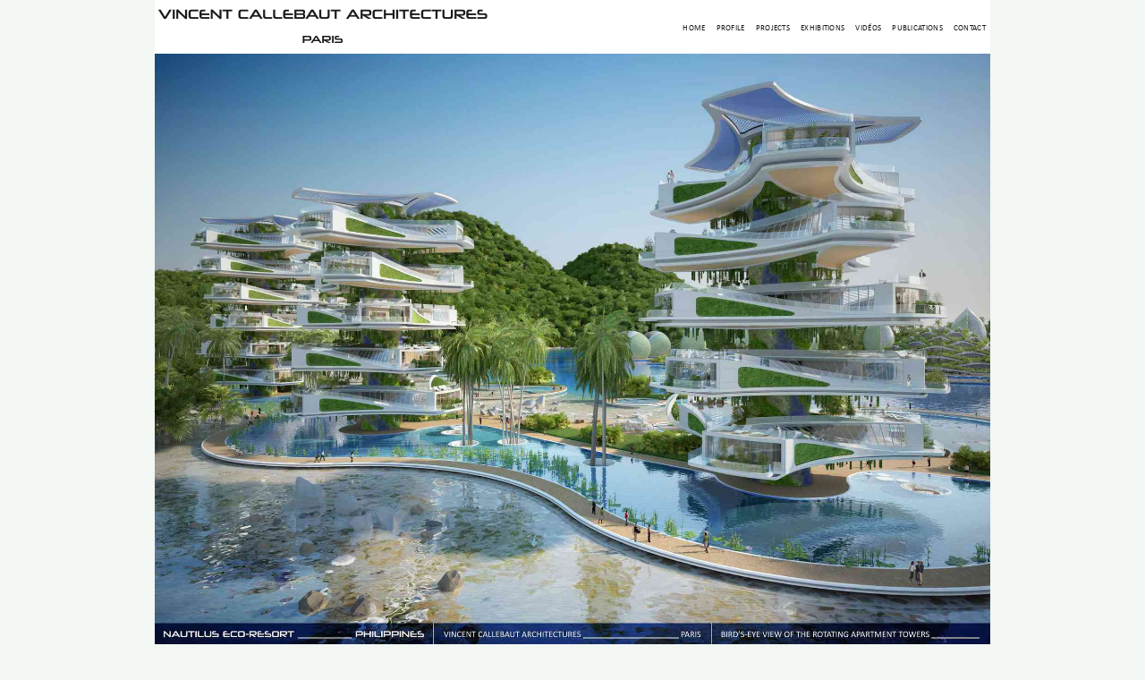

--- FILE ---
content_type: text/html; charset=utf-8
request_url: https://vincent.callebaut.org/zoom/projects/170831_nautilusecoresort/nautilusecoresort_pl025
body_size: 13859
content:
<!DOCTYPE html><html lang="en" prefix="og: http://ogp.me/ns#">



<head>
    <meta charset="utf-8">
    <script async src="https://www.googletagmanager.com/gtag/js?id=UA-4971504-1"></script>
    <script>
        window.dataLayer = window.dataLayer || [];
        function gtag() {
            dataLayer.push(arguments);
        }
        gtag('js', new Date());
        gtag('config', 'UA-4971504-1');
    </script>

    <!-- <script src="/static/js/lazysizes.min.js"></script> -->
    
    <title>NAUTILUS ECO-RESORT - Vincent Callebaut Architectures</title>
    <link rel="canonical" href="https://vincent.callebaut.org/zoom/projects/170831_nautilusecoresort/nautilusecoresort_pl025" />
    <meta name="title" content="NAUTILUS ECO-RESORT - Vincent Callebaut Architectures" />
    <meta name="description" content="170831_nautilusecoresortnautilusecoresort_pl025" />


    <meta property="og:url" content="https://vincent.callebaut.org/zoom/projects/170831_nautilusecoresort/nautilusecoresort_pl025" />
    <meta property="og:description" content="170831_nautilusecoresortnautilusecoresort_pl025" />
    <meta property="og:image" content="" />
    <meta property="og:site_name" content="VINCENT CALLEBAUT ARCHITECTURES" />
    <meta property="og:title" content="NAUTILUS ECO-RESORT - Vincent Callebaut Architectures" />
    <meta property="og:type" content="website" />
    <meta property="og:publish_date" content="2021-02-04T00:00:00-0600">


    <meta name="twitter:card" content="summary" />
    <meta name="twitter:title" content="NAUTILUS ECO-RESORT - Vincent Callebaut Architectures" />
    <meta name="twitter:description" content="170831_nautilusecoresortnautilusecoresort_pl025" />
     
    
     


    <!-- -------------------------------------------------------- import meta commun   ---------------- -->
    
<!--=========================================== Meta =====================================-->




<meta name="author" content="Daniel CALLEBAUT">



<meta http-equiv="content-type" content="text/html; charset=utf-8">
<meta name="google-site-verification" content="bUmRgwDIWvAsaztlKM_EbiYs6M3huQCf5BZGkH15o2g" />
<meta charset="UTF-8">
<meta name="viewport" content="width=device-width, initial-scale=1.0">
<meta name="Date-Creation-yyyymmdd" content="20160101">
<meta name="Date-Revision-yyyymmdd" content="20201218">








<!--=======================================================================================-->


    
    


    <script type="application/ld+json">
        {
            "@context": "http://schema.org",
            "@type": "Organization",
            "name": "Vincent Callebaut",
            "url": "https://vincent.callebaut.org",
            "address": "2, rue de la Roquette  75011 Paris France",
            "sameAs": [
                "https://www.facebook.com/Vincent.Callebaut.Architectures/",
                "https://www.linkedin.com/in/vincent-callebaut-60a0b4139/"
            ]
        }
    </script>


    <meta name="google-site-verification" content="bUmRgwDIWvAsaztlKM_EbiYs6M3huQCf5BZGkH15o2g" />

    <!-- ***************************    Chargement js  ************************************ -->




    <!-- ***************************    Chargement css  ************************************ -->


    <!-- Mobile Configurations
        ======================================================================== -->
    <meta name="apple-mobile-web-app-capable" content="yes">
    <meta name="apple-mobile-web-app-status-bar-style" content="black">
    <meta name="viewport" content="width=device-width, initial-scale=1.0">

    <!-- fav and icons for Mobile
            ======================================================================== -->
    <link rel="shortcut icon" href="/static/icons/logo_vca_icon.png" />
    <link rel="apple-touch-icon" sizes="57x57" href="/static/icons/apple-touch-icon-57x57.png" />
    <link rel="apple-touch-icon" sizes="60x60" href="/static/icons/apple-touch-icon-60x60.png" />
    <link rel="apple-touch-icon" sizes="72x72" href="/static/icons/apple-touch-icon-72x72.png" />
    <link rel="apple-touch-icon" sizes="76x76" href="/static/icons/apple-touch-icon-76x76.png" />
    <link rel="apple-touch-icon" sizes="114x114" href="/static/icons/apple-touch-icon-114x114.png" />
    <link rel="apple-touch-icon" sizes="120x120" href="/static/icons/apple-touch-icon-120x120.png" />
    <link rel="apple-touch-icon" sizes="144x144" href="/static/icons/apple-touch-icon-144x144.png" />
    <link rel="apple-touch-icon" sizes="152x152" href="/static/icons/apple-touch-icon-152x152.png" />
    <link rel="apple-touch-icon" sizes="180x180" href="/static/icons/apple-touch-icon-180x180.png" />

    <!-- <link rel="preload" href="/static/css/mix12.css" as="style"> -->
    <link rel="stylesheet"  href="/static/css/mix12.css" media="screen">
    <link rel="stylesheet"  href="/static/css/grid__css.css" media="screen">
    <style>
        html {
            background-color: #f2f7f3;
            overflow-y: scroll;
        }

        .largeur {
            --main-width: calc((100vh - 60px) * 1.415 - 0px);
            max-width: 98vw;
            width: var(--main-width);
        }

        .texte-largeur {
            --main-width: calc((100vh - 60px) * 1.415 - 0px);
            display: block;
            max-width: 98vw;
            width: var(--main-width);
            display: flex;
            justify-content: center;
            margin: 0 auto 0 auto;
            z-index: 100;
            /* a cause de la barre sociaux */
        }

        .haut-calc-large {
            --main-width: calc((100vh - 60px) * 1.415);
            max-width: 100vw;
            width: var(--main-width);
            display: flex;
            justify-content: center;
            position: fixed;
            right: 0;
            left: 0;
            margin: 0 auto 0 auto;
            z-index: 2;
        }

        /* a cause de la barre sociaux */

        .myButton {
            display: inline-block;
        }
    </style>
    
<style>
    .affiche_container {
        display: -webkit-flex;
        display: flex;
        flex-direction: column;
        z-index: -2;
        margin: 0 auto;
        align-items: center;
        max-width: 98%;
    }

    .affiche_box {}

    .affiche_img {
        height: 100%;
        max-height: calc(100vh - 60px);
        object-fit: contain;
    }
</style>

</head>

<body><input type='hidden' name='csrfmiddlewaretoken'
        value='4AxKRZ9bpM9uLktVfNfS2PYP8DntrVwNI4iJcKQbGsjAN9Ajc3D5kWhEPrEbfL7N' />


    <div class="haut-calc-large">
        <nav class="navbar">
            <img class="navbar__logo blur-up" alt="project" src="/static/images/vincent_logomd1.png"
                width="700px" height="100px" alt='Company Logo'>

            <div class="menu-toggle" id="mobile-menu">
                <span class="bar"></span>
                <span class="bar"></span>
                <span class="bar"></span>
            </div>

            <ul class="nav navbar__ul">
                
                <li class="navbar__item"><a href="/">Home</a></li>
                <li class="navbar__item"><a href="/cv/">Profile</a></li>
                <li class="navbar__item"><a href="/category/projects/">Projects</a></li>
                <li class="navbar__item"><a href="/category/exhibitions/">Exhibitions</a></li>
                <li class="navbar__item"><a href="/category/videos/">Vidéos</a></li>
                <li class="navbar__item"><a href="/category/publications/">Publications</a></li>
                <li class="navbar__item"><a href="/contact/">Contact</a></li>
            </ul>

        </nav>
    </div>
    <div class="navbar__fluide">
        <span></span>
    </div>

    <!-- <div class="slide__first">hello le monde</div> -->
    


    
<div class="affiche_container">
   
    <div class="affiche_box">
        
        <a href=javascript:history.go(-1)>
        <img class="affiche_img lazyload blur-up slide__dim"
        src="/static/projects/170831_nautilusecoresort/hr/nautilusecoresort_pl025.jpg" width="1800px" height="1272px" style="max-width: 100%;" alt="170831_nautilusecoresort-nautilusecoresort_pl025"/>
        </a>
    </div>
</div>

    
    
    
    
    
    
    

    
    
    
    
<style>
    .calc-large {
        --main-width: calc((100vh - 60px) * 1.415);
        display: block;
        max-width: 100vw;
        width: var(--main-width);
        margin-left: auto;
        margin-right: auto;
        max-width: 98.0vw;
        /*display: flex;
    justify-content: center;*/
    }
</style>
<div class="foot">
    <div class="foot__container calc-large ">
        <div class="foot__grid">
            <div class="foot__col1">
                <h3>STAY IN TOUCH</h3>
                <br>
                <div class="texte"> PHONE : 0033.1.45.70.86.41
                    <br /> WEBSITE : www.vincent.callebaut.org
                    <br /> EMAIL : vincent@callebaut.org
                    <br /> POSTAL ADDRESS :
                    <br /> Vincent Callebaut Architectures
                    <br /> 7, place Félix Eboué
                    <br /> 75012 Paris
                    <br /> France
                    <br />
                </div>
            </div>
            <div class="foot__col2">
                <h3>SUBSCRIBE TO OUR NEWSLETTER</h3>
                <br>
                <form method="POST" action ="/sauve_visiteur/">
                    
                    <input type="hidden" name="csrfmiddlewaretoken" value="DsTLmpzwhpOqzMjUiJy8VAvRrb80OkmBnPylWlU0pdEFztxZc5PCp6jZJYBY8MdK">
                    <!-- Email Address -->
                    <p><label for="id_email">Email:</label> <input type="text" name="email" maxlength="40" id="id_email"></p>
                    <br />
                    <button type="submit">Save</button>
                    <br /> <br />
                    <p>We promise that we will never share your e-mail address with any third party company.
                    </p>
                </form>
            </div>
            <div class="foot__col3">
                <h3>LATEST PROJECTS</h3>
                <div class="foot__grid__col3">
                    <div class="img1">
                        <a href="/object/251114_archiboretum/archiboretum/projects" class="item-image overlay-hover scale-hover-2x">
                            <img class="img_grid lazyload blur-up" alt="project"
                                src="/static/projects/251114_archiboretum/thumb/archiboretum_pl000.jpg" width="720" height="509" alt="Project Image" loading="lazy">
                        </a>
                    </div>
                    <div class="img1">
                        <a href="/object/250126_chashitsu/chashitsu/projects" class="item-image overlay-hover scale-hover-2x">
                            <img class="img_grid lazyload blur-up" alt="project"
                                src="/static/projects/250126_chashitsu/thumb/chashitsu_pl000.jpg" width="720" height="509" alt="Project Image" loading="lazy">
                        </a>
                    </div>
                    <div class="img1">
                        <a href="/object/241011_taijitu/taijitu/projects" class="item-image overlay-hover scale-hover-2x">
                            <img class="img_grid lazyload blur-up" alt="project"
                                src="/static/projects/241011_taijitu/thumb/taijitu_pl000.jpg" width="720" height="509"  alt="Project Image" loading="lazy">
                        </a>
                    </div>
                    <div class="img1">
                        <a href="/object/240916_taoleedplatinum/taoleedplatinum/projects" class="item-image overlay-hover scale-hover-2x">
                            <img class="img_grid lazyload blur-up" alt="project"
                                src="/static/projects/240916_taoleedplatinum/thumb/taoleedplatinum_pl000.jpg" width="720" height="509"  alt="Project Image" loading="lazy">
                        </a>
                    </div>
                    <div class="img1">
                        <a href="/object/240517_earthworks/earthworks/projects"
                            class="item-image overlay-hover scale-hover-2x">
                            <img class="img_grid lazyload blur-up" alt="project"
                                src="/static/projects/240517_earthworks/thumb/earthworks_pl000.jpg" width="720" height="509"  alt="Project Image" loading="lazy">
                        </a>
                    </div>
                    <div class="img1">
                        <a href="/object/240325_dunes/dunes/projects"
                            class="item-image overlay-hover scale-hover-2x">
                            <img class="img_grid lazyload blur-up" alt="project"
                                src="/static/projects/240325_dunes/thumb/dunes_pl000.jpg" width="720" height="509"  alt="Project Image" loading="lazy">
                        </a>
                    </div>
                </div>
            </div>
        </div>
        <br>
        <!-- ShareThis BEGIN --><div class="sharethis-inline-share-buttons"></div><!-- ShareThis END -->
        
        <br>
        <div class="foot__copyright">
            <p> Copyright : Vincent Callebaut Architectures</p>
            <p> All rights reserved.</p>
            <br>
        </div>
    </div>
    
    


    <script>
        let hamburger = document.querySelector('.menu-toggle');
        let menu = document.querySelector('.nav');
        hamburger.addEventListener('click', function () {
            hamburger.classList.toggle('is-active');
            menu.classList.toggle('mobile-nav');
        });
    </script>

    <script type='text/javascript'
        src='https://platform-api.sharethis.com/js/sharethis.js#property=5e834708c43e3f0019117e5c&product=inline-share-buttons'
        async='async'>
    </script>

    
    
</body>
</html>